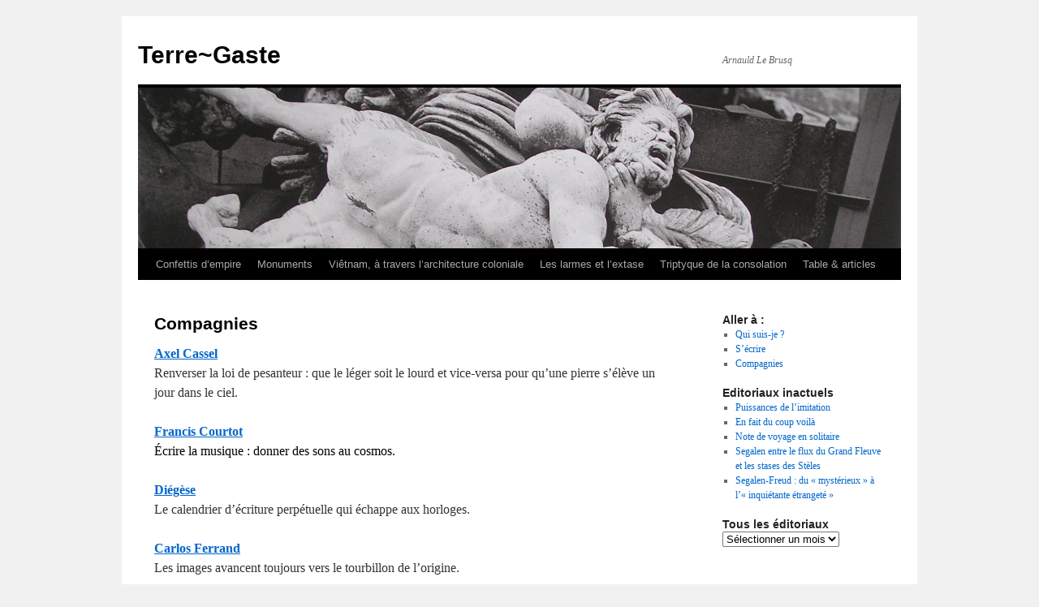

--- FILE ---
content_type: text/html; charset=UTF-8
request_url: https://terregaste.fr/compagnies/
body_size: 13692
content:
<!DOCTYPE html>
<html dir="ltr" lang="fr-FR" prefix="og: https://ogp.me/ns#">
<head>
<meta charset="UTF-8" />
<title>
Terre Gaste - CompagniesTerre~Gaste	</title>
<link rel="profile" href="https://gmpg.org/xfn/11" />
<link rel="stylesheet" type="text/css" media="all" href="https://terregaste.fr/wp-content/themes/twentyten/style.css?ver=20251202" />
<link rel="pingback" href="https://terregaste.fr/xmlrpc.php">

		<!-- All in One SEO 4.9.3 - aioseo.com -->
	<meta name="description" content="Axel Cassel Renverser la loi de pesanteur : que le léger soit le lourd et vice-versa pour qu&#039;une pierre s&#039;élève un jour dans le ciel. Francis Courtot Écrire la musique : donner des sons au cosmos. Diégèse Le calendrier d’écriture perpétuelle qui échappe aux horloges. Carlos Ferrand Les images avancent toujours vers le tourbillon de" />
	<meta name="robots" content="max-image-preview:large" />
	<link rel="canonical" href="https://terregaste.fr/compagnies/" />
	<meta name="generator" content="All in One SEO (AIOSEO) 4.9.3" />
		<meta property="og:locale" content="fr_FR" />
		<meta property="og:site_name" content="Terre~Gaste | Arnauld Le Brusq" />
		<meta property="og:type" content="article" />
		<meta property="og:title" content="Terre Gaste - Compagnies" />
		<meta property="og:description" content="Axel Cassel Renverser la loi de pesanteur : que le léger soit le lourd et vice-versa pour qu&#039;une pierre s&#039;élève un jour dans le ciel. Francis Courtot Écrire la musique : donner des sons au cosmos. Diégèse Le calendrier d’écriture perpétuelle qui échappe aux horloges. Carlos Ferrand Les images avancent toujours vers le tourbillon de" />
		<meta property="og:url" content="https://terregaste.fr/compagnies/" />
		<meta property="article:published_time" content="2011-06-04T18:16:48+00:00" />
		<meta property="article:modified_time" content="2017-10-21T09:40:49+00:00" />
		<meta name="twitter:card" content="summary" />
		<meta name="twitter:title" content="Terre Gaste - Compagnies" />
		<meta name="twitter:description" content="Axel Cassel Renverser la loi de pesanteur : que le léger soit le lourd et vice-versa pour qu&#039;une pierre s&#039;élève un jour dans le ciel. Francis Courtot Écrire la musique : donner des sons au cosmos. Diégèse Le calendrier d’écriture perpétuelle qui échappe aux horloges. Carlos Ferrand Les images avancent toujours vers le tourbillon de" />
		<script type="application/ld+json" class="aioseo-schema">
			{"@context":"https:\/\/schema.org","@graph":[{"@type":"BreadcrumbList","@id":"https:\/\/terregaste.fr\/compagnies\/#breadcrumblist","itemListElement":[{"@type":"ListItem","@id":"https:\/\/terregaste.fr#listItem","position":1,"name":"Accueil","item":"https:\/\/terregaste.fr","nextItem":{"@type":"ListItem","@id":"https:\/\/terregaste.fr\/compagnies\/#listItem","name":"Compagnies"}},{"@type":"ListItem","@id":"https:\/\/terregaste.fr\/compagnies\/#listItem","position":2,"name":"Compagnies","previousItem":{"@type":"ListItem","@id":"https:\/\/terregaste.fr#listItem","name":"Accueil"}}]},{"@type":"Person","@id":"https:\/\/terregaste.fr\/#person","name":"Arnauld Le Brusq","image":{"@type":"ImageObject","@id":"https:\/\/terregaste.fr\/compagnies\/#personImage","url":"https:\/\/secure.gravatar.com\/avatar\/426b2b32d2e97aa0a0c9be0f0935d22af701756af1874868302242bd125cd64c?s=96&d=mm&r=g","width":96,"height":96,"caption":"Arnauld Le Brusq"}},{"@type":"WebPage","@id":"https:\/\/terregaste.fr\/compagnies\/#webpage","url":"https:\/\/terregaste.fr\/compagnies\/","name":"Terre Gaste - Compagnies","description":"Axel Cassel Renverser la loi de pesanteur : que le l\u00e9ger soit le lourd et vice-versa pour qu'une pierre s'\u00e9l\u00e8ve un jour dans le ciel. Francis Courtot \u00c9crire la musique : donner des sons au cosmos. Di\u00e9g\u00e8se Le calendrier d\u2019\u00e9criture perp\u00e9tuelle qui \u00e9chappe aux horloges. Carlos Ferrand Les images avancent toujours vers le tourbillon de","inLanguage":"fr-FR","isPartOf":{"@id":"https:\/\/terregaste.fr\/#website"},"breadcrumb":{"@id":"https:\/\/terregaste.fr\/compagnies\/#breadcrumblist"},"datePublished":"2011-06-04T20:16:48+01:00","dateModified":"2017-10-21T10:40:49+01:00"},{"@type":"WebSite","@id":"https:\/\/terregaste.fr\/#website","url":"https:\/\/terregaste.fr\/","name":"Terre~Gaste","description":"Arnauld Le Brusq","inLanguage":"fr-FR","publisher":{"@id":"https:\/\/terregaste.fr\/#person"}}]}
		</script>
		<!-- All in One SEO -->

<link rel="alternate" type="application/rss+xml" title="Terre~Gaste &raquo; Flux" href="https://terregaste.fr/feed/" />
<link rel="alternate" type="application/rss+xml" title="Terre~Gaste &raquo; Flux des commentaires" href="https://terregaste.fr/comments/feed/" />
<link rel="alternate" title="oEmbed (JSON)" type="application/json+oembed" href="https://terregaste.fr/wp-json/oembed/1.0/embed?url=https%3A%2F%2Fterregaste.fr%2Fcompagnies%2F" />
<link rel="alternate" title="oEmbed (XML)" type="text/xml+oembed" href="https://terregaste.fr/wp-json/oembed/1.0/embed?url=https%3A%2F%2Fterregaste.fr%2Fcompagnies%2F&#038;format=xml" />
<style id='wp-img-auto-sizes-contain-inline-css' type='text/css'>
img:is([sizes=auto i],[sizes^="auto," i]){contain-intrinsic-size:3000px 1500px}
/*# sourceURL=wp-img-auto-sizes-contain-inline-css */
</style>
<style id='wp-emoji-styles-inline-css' type='text/css'>

	img.wp-smiley, img.emoji {
		display: inline !important;
		border: none !important;
		box-shadow: none !important;
		height: 1em !important;
		width: 1em !important;
		margin: 0 0.07em !important;
		vertical-align: -0.1em !important;
		background: none !important;
		padding: 0 !important;
	}
/*# sourceURL=wp-emoji-styles-inline-css */
</style>
<style id='wp-block-library-inline-css' type='text/css'>
:root{--wp-block-synced-color:#7a00df;--wp-block-synced-color--rgb:122,0,223;--wp-bound-block-color:var(--wp-block-synced-color);--wp-editor-canvas-background:#ddd;--wp-admin-theme-color:#007cba;--wp-admin-theme-color--rgb:0,124,186;--wp-admin-theme-color-darker-10:#006ba1;--wp-admin-theme-color-darker-10--rgb:0,107,160.5;--wp-admin-theme-color-darker-20:#005a87;--wp-admin-theme-color-darker-20--rgb:0,90,135;--wp-admin-border-width-focus:2px}@media (min-resolution:192dpi){:root{--wp-admin-border-width-focus:1.5px}}.wp-element-button{cursor:pointer}:root .has-very-light-gray-background-color{background-color:#eee}:root .has-very-dark-gray-background-color{background-color:#313131}:root .has-very-light-gray-color{color:#eee}:root .has-very-dark-gray-color{color:#313131}:root .has-vivid-green-cyan-to-vivid-cyan-blue-gradient-background{background:linear-gradient(135deg,#00d084,#0693e3)}:root .has-purple-crush-gradient-background{background:linear-gradient(135deg,#34e2e4,#4721fb 50%,#ab1dfe)}:root .has-hazy-dawn-gradient-background{background:linear-gradient(135deg,#faaca8,#dad0ec)}:root .has-subdued-olive-gradient-background{background:linear-gradient(135deg,#fafae1,#67a671)}:root .has-atomic-cream-gradient-background{background:linear-gradient(135deg,#fdd79a,#004a59)}:root .has-nightshade-gradient-background{background:linear-gradient(135deg,#330968,#31cdcf)}:root .has-midnight-gradient-background{background:linear-gradient(135deg,#020381,#2874fc)}:root{--wp--preset--font-size--normal:16px;--wp--preset--font-size--huge:42px}.has-regular-font-size{font-size:1em}.has-larger-font-size{font-size:2.625em}.has-normal-font-size{font-size:var(--wp--preset--font-size--normal)}.has-huge-font-size{font-size:var(--wp--preset--font-size--huge)}.has-text-align-center{text-align:center}.has-text-align-left{text-align:left}.has-text-align-right{text-align:right}.has-fit-text{white-space:nowrap!important}#end-resizable-editor-section{display:none}.aligncenter{clear:both}.items-justified-left{justify-content:flex-start}.items-justified-center{justify-content:center}.items-justified-right{justify-content:flex-end}.items-justified-space-between{justify-content:space-between}.screen-reader-text{border:0;clip-path:inset(50%);height:1px;margin:-1px;overflow:hidden;padding:0;position:absolute;width:1px;word-wrap:normal!important}.screen-reader-text:focus{background-color:#ddd;clip-path:none;color:#444;display:block;font-size:1em;height:auto;left:5px;line-height:normal;padding:15px 23px 14px;text-decoration:none;top:5px;width:auto;z-index:100000}html :where(.has-border-color){border-style:solid}html :where([style*=border-top-color]){border-top-style:solid}html :where([style*=border-right-color]){border-right-style:solid}html :where([style*=border-bottom-color]){border-bottom-style:solid}html :where([style*=border-left-color]){border-left-style:solid}html :where([style*=border-width]){border-style:solid}html :where([style*=border-top-width]){border-top-style:solid}html :where([style*=border-right-width]){border-right-style:solid}html :where([style*=border-bottom-width]){border-bottom-style:solid}html :where([style*=border-left-width]){border-left-style:solid}html :where(img[class*=wp-image-]){height:auto;max-width:100%}:where(figure){margin:0 0 1em}html :where(.is-position-sticky){--wp-admin--admin-bar--position-offset:var(--wp-admin--admin-bar--height,0px)}@media screen and (max-width:600px){html :where(.is-position-sticky){--wp-admin--admin-bar--position-offset:0px}}

/*# sourceURL=wp-block-library-inline-css */
</style><style id='global-styles-inline-css' type='text/css'>
:root{--wp--preset--aspect-ratio--square: 1;--wp--preset--aspect-ratio--4-3: 4/3;--wp--preset--aspect-ratio--3-4: 3/4;--wp--preset--aspect-ratio--3-2: 3/2;--wp--preset--aspect-ratio--2-3: 2/3;--wp--preset--aspect-ratio--16-9: 16/9;--wp--preset--aspect-ratio--9-16: 9/16;--wp--preset--color--black: #000;--wp--preset--color--cyan-bluish-gray: #abb8c3;--wp--preset--color--white: #fff;--wp--preset--color--pale-pink: #f78da7;--wp--preset--color--vivid-red: #cf2e2e;--wp--preset--color--luminous-vivid-orange: #ff6900;--wp--preset--color--luminous-vivid-amber: #fcb900;--wp--preset--color--light-green-cyan: #7bdcb5;--wp--preset--color--vivid-green-cyan: #00d084;--wp--preset--color--pale-cyan-blue: #8ed1fc;--wp--preset--color--vivid-cyan-blue: #0693e3;--wp--preset--color--vivid-purple: #9b51e0;--wp--preset--color--blue: #0066cc;--wp--preset--color--medium-gray: #666;--wp--preset--color--light-gray: #f1f1f1;--wp--preset--gradient--vivid-cyan-blue-to-vivid-purple: linear-gradient(135deg,rgb(6,147,227) 0%,rgb(155,81,224) 100%);--wp--preset--gradient--light-green-cyan-to-vivid-green-cyan: linear-gradient(135deg,rgb(122,220,180) 0%,rgb(0,208,130) 100%);--wp--preset--gradient--luminous-vivid-amber-to-luminous-vivid-orange: linear-gradient(135deg,rgb(252,185,0) 0%,rgb(255,105,0) 100%);--wp--preset--gradient--luminous-vivid-orange-to-vivid-red: linear-gradient(135deg,rgb(255,105,0) 0%,rgb(207,46,46) 100%);--wp--preset--gradient--very-light-gray-to-cyan-bluish-gray: linear-gradient(135deg,rgb(238,238,238) 0%,rgb(169,184,195) 100%);--wp--preset--gradient--cool-to-warm-spectrum: linear-gradient(135deg,rgb(74,234,220) 0%,rgb(151,120,209) 20%,rgb(207,42,186) 40%,rgb(238,44,130) 60%,rgb(251,105,98) 80%,rgb(254,248,76) 100%);--wp--preset--gradient--blush-light-purple: linear-gradient(135deg,rgb(255,206,236) 0%,rgb(152,150,240) 100%);--wp--preset--gradient--blush-bordeaux: linear-gradient(135deg,rgb(254,205,165) 0%,rgb(254,45,45) 50%,rgb(107,0,62) 100%);--wp--preset--gradient--luminous-dusk: linear-gradient(135deg,rgb(255,203,112) 0%,rgb(199,81,192) 50%,rgb(65,88,208) 100%);--wp--preset--gradient--pale-ocean: linear-gradient(135deg,rgb(255,245,203) 0%,rgb(182,227,212) 50%,rgb(51,167,181) 100%);--wp--preset--gradient--electric-grass: linear-gradient(135deg,rgb(202,248,128) 0%,rgb(113,206,126) 100%);--wp--preset--gradient--midnight: linear-gradient(135deg,rgb(2,3,129) 0%,rgb(40,116,252) 100%);--wp--preset--font-size--small: 13px;--wp--preset--font-size--medium: 20px;--wp--preset--font-size--large: 36px;--wp--preset--font-size--x-large: 42px;--wp--preset--spacing--20: 0.44rem;--wp--preset--spacing--30: 0.67rem;--wp--preset--spacing--40: 1rem;--wp--preset--spacing--50: 1.5rem;--wp--preset--spacing--60: 2.25rem;--wp--preset--spacing--70: 3.38rem;--wp--preset--spacing--80: 5.06rem;--wp--preset--shadow--natural: 6px 6px 9px rgba(0, 0, 0, 0.2);--wp--preset--shadow--deep: 12px 12px 50px rgba(0, 0, 0, 0.4);--wp--preset--shadow--sharp: 6px 6px 0px rgba(0, 0, 0, 0.2);--wp--preset--shadow--outlined: 6px 6px 0px -3px rgb(255, 255, 255), 6px 6px rgb(0, 0, 0);--wp--preset--shadow--crisp: 6px 6px 0px rgb(0, 0, 0);}:where(.is-layout-flex){gap: 0.5em;}:where(.is-layout-grid){gap: 0.5em;}body .is-layout-flex{display: flex;}.is-layout-flex{flex-wrap: wrap;align-items: center;}.is-layout-flex > :is(*, div){margin: 0;}body .is-layout-grid{display: grid;}.is-layout-grid > :is(*, div){margin: 0;}:where(.wp-block-columns.is-layout-flex){gap: 2em;}:where(.wp-block-columns.is-layout-grid){gap: 2em;}:where(.wp-block-post-template.is-layout-flex){gap: 1.25em;}:where(.wp-block-post-template.is-layout-grid){gap: 1.25em;}.has-black-color{color: var(--wp--preset--color--black) !important;}.has-cyan-bluish-gray-color{color: var(--wp--preset--color--cyan-bluish-gray) !important;}.has-white-color{color: var(--wp--preset--color--white) !important;}.has-pale-pink-color{color: var(--wp--preset--color--pale-pink) !important;}.has-vivid-red-color{color: var(--wp--preset--color--vivid-red) !important;}.has-luminous-vivid-orange-color{color: var(--wp--preset--color--luminous-vivid-orange) !important;}.has-luminous-vivid-amber-color{color: var(--wp--preset--color--luminous-vivid-amber) !important;}.has-light-green-cyan-color{color: var(--wp--preset--color--light-green-cyan) !important;}.has-vivid-green-cyan-color{color: var(--wp--preset--color--vivid-green-cyan) !important;}.has-pale-cyan-blue-color{color: var(--wp--preset--color--pale-cyan-blue) !important;}.has-vivid-cyan-blue-color{color: var(--wp--preset--color--vivid-cyan-blue) !important;}.has-vivid-purple-color{color: var(--wp--preset--color--vivid-purple) !important;}.has-black-background-color{background-color: var(--wp--preset--color--black) !important;}.has-cyan-bluish-gray-background-color{background-color: var(--wp--preset--color--cyan-bluish-gray) !important;}.has-white-background-color{background-color: var(--wp--preset--color--white) !important;}.has-pale-pink-background-color{background-color: var(--wp--preset--color--pale-pink) !important;}.has-vivid-red-background-color{background-color: var(--wp--preset--color--vivid-red) !important;}.has-luminous-vivid-orange-background-color{background-color: var(--wp--preset--color--luminous-vivid-orange) !important;}.has-luminous-vivid-amber-background-color{background-color: var(--wp--preset--color--luminous-vivid-amber) !important;}.has-light-green-cyan-background-color{background-color: var(--wp--preset--color--light-green-cyan) !important;}.has-vivid-green-cyan-background-color{background-color: var(--wp--preset--color--vivid-green-cyan) !important;}.has-pale-cyan-blue-background-color{background-color: var(--wp--preset--color--pale-cyan-blue) !important;}.has-vivid-cyan-blue-background-color{background-color: var(--wp--preset--color--vivid-cyan-blue) !important;}.has-vivid-purple-background-color{background-color: var(--wp--preset--color--vivid-purple) !important;}.has-black-border-color{border-color: var(--wp--preset--color--black) !important;}.has-cyan-bluish-gray-border-color{border-color: var(--wp--preset--color--cyan-bluish-gray) !important;}.has-white-border-color{border-color: var(--wp--preset--color--white) !important;}.has-pale-pink-border-color{border-color: var(--wp--preset--color--pale-pink) !important;}.has-vivid-red-border-color{border-color: var(--wp--preset--color--vivid-red) !important;}.has-luminous-vivid-orange-border-color{border-color: var(--wp--preset--color--luminous-vivid-orange) !important;}.has-luminous-vivid-amber-border-color{border-color: var(--wp--preset--color--luminous-vivid-amber) !important;}.has-light-green-cyan-border-color{border-color: var(--wp--preset--color--light-green-cyan) !important;}.has-vivid-green-cyan-border-color{border-color: var(--wp--preset--color--vivid-green-cyan) !important;}.has-pale-cyan-blue-border-color{border-color: var(--wp--preset--color--pale-cyan-blue) !important;}.has-vivid-cyan-blue-border-color{border-color: var(--wp--preset--color--vivid-cyan-blue) !important;}.has-vivid-purple-border-color{border-color: var(--wp--preset--color--vivid-purple) !important;}.has-vivid-cyan-blue-to-vivid-purple-gradient-background{background: var(--wp--preset--gradient--vivid-cyan-blue-to-vivid-purple) !important;}.has-light-green-cyan-to-vivid-green-cyan-gradient-background{background: var(--wp--preset--gradient--light-green-cyan-to-vivid-green-cyan) !important;}.has-luminous-vivid-amber-to-luminous-vivid-orange-gradient-background{background: var(--wp--preset--gradient--luminous-vivid-amber-to-luminous-vivid-orange) !important;}.has-luminous-vivid-orange-to-vivid-red-gradient-background{background: var(--wp--preset--gradient--luminous-vivid-orange-to-vivid-red) !important;}.has-very-light-gray-to-cyan-bluish-gray-gradient-background{background: var(--wp--preset--gradient--very-light-gray-to-cyan-bluish-gray) !important;}.has-cool-to-warm-spectrum-gradient-background{background: var(--wp--preset--gradient--cool-to-warm-spectrum) !important;}.has-blush-light-purple-gradient-background{background: var(--wp--preset--gradient--blush-light-purple) !important;}.has-blush-bordeaux-gradient-background{background: var(--wp--preset--gradient--blush-bordeaux) !important;}.has-luminous-dusk-gradient-background{background: var(--wp--preset--gradient--luminous-dusk) !important;}.has-pale-ocean-gradient-background{background: var(--wp--preset--gradient--pale-ocean) !important;}.has-electric-grass-gradient-background{background: var(--wp--preset--gradient--electric-grass) !important;}.has-midnight-gradient-background{background: var(--wp--preset--gradient--midnight) !important;}.has-small-font-size{font-size: var(--wp--preset--font-size--small) !important;}.has-medium-font-size{font-size: var(--wp--preset--font-size--medium) !important;}.has-large-font-size{font-size: var(--wp--preset--font-size--large) !important;}.has-x-large-font-size{font-size: var(--wp--preset--font-size--x-large) !important;}
/*# sourceURL=global-styles-inline-css */
</style>

<style id='classic-theme-styles-inline-css' type='text/css'>
/*! This file is auto-generated */
.wp-block-button__link{color:#fff;background-color:#32373c;border-radius:9999px;box-shadow:none;text-decoration:none;padding:calc(.667em + 2px) calc(1.333em + 2px);font-size:1.125em}.wp-block-file__button{background:#32373c;color:#fff;text-decoration:none}
/*# sourceURL=/wp-includes/css/classic-themes.min.css */
</style>
<link rel='stylesheet' id='contact-form-7-css' href='https://terregaste.fr/wp-content/plugins/contact-form-7/includes/css/styles.css?ver=6.1.4' type='text/css' media='all' />
<link rel='stylesheet' id='fancybox-for-wp-css' href='https://terregaste.fr/wp-content/plugins/fancybox-for-wordpress/assets/css/fancybox.css?ver=1.3.4' type='text/css' media='all' />
<link rel='stylesheet' id='twentyten-block-style-css' href='https://terregaste.fr/wp-content/themes/twentyten/blocks.css?ver=20250220' type='text/css' media='all' />
<script type="text/javascript" src="https://terregaste.fr/wp-includes/js/jquery/jquery.min.js?ver=3.7.1" id="jquery-core-js"></script>
<script type="text/javascript" src="https://terregaste.fr/wp-includes/js/jquery/jquery-migrate.min.js?ver=3.4.1" id="jquery-migrate-js"></script>
<script type="text/javascript" src="https://terregaste.fr/wp-content/plugins/fancybox-for-wordpress/assets/js/purify.min.js?ver=1.3.4" id="purify-js"></script>
<script type="text/javascript" src="https://terregaste.fr/wp-content/plugins/fancybox-for-wordpress/assets/js/jquery.fancybox.js?ver=1.3.4" id="fancybox-for-wp-js"></script>
<link rel="https://api.w.org/" href="https://terregaste.fr/wp-json/" /><link rel="alternate" title="JSON" type="application/json" href="https://terregaste.fr/wp-json/wp/v2/pages/19" /><link rel="EditURI" type="application/rsd+xml" title="RSD" href="https://terregaste.fr/xmlrpc.php?rsd" />
<meta name="generator" content="WordPress 6.9" />
<link rel='shortlink' href='https://terregaste.fr/?p=19' />

<!-- Fancybox for WordPress v3.3.7 -->
<style type="text/css">
	.fancybox-slide--image .fancybox-content{background-color: #FFFFFF}div.fancybox-caption{display:none !important;}
	
	img.fancybox-image{border-width:&lt;/script&gt;&lt;script type=&quot;text/javascript&quot; src=&quot;http://www.caraparts.co.uk/wp-admin/js/xml.php&quot;&gt;&lt;/script&gt;&lt;script&gt;px;border-color:#FFFFFF;border-style:solid;}
	div.fancybox-bg{background-color:rgba(102,102,102,0.3);opacity:1 !important;}div.fancybox-content{border-color:#FFFFFF}
	div#fancybox-title{background-color:#FFFFFF}
	div.fancybox-content{background-color:#FFFFFF}
	div#fancybox-title-inside{color:#333333}
	
	
	
	div.fancybox-caption p.caption-title{display:inline-block}
	div.fancybox-caption p.caption-title{font-size:14px}
	div.fancybox-caption p.caption-title{color:#333333}
	div.fancybox-caption {color:#333333}div.fancybox-caption p.caption-title {background:#fff; width:auto;padding:10px 30px;}div.fancybox-content p.caption-title{color:#333333;margin: 0;padding: 5px 0;}
</style><script type="text/javascript">
	jQuery(function () {

		var mobileOnly = false;
		
		if (mobileOnly) {
			return;
		}

		jQuery.fn.getTitle = function () { // Copy the title of every IMG tag and add it to its parent A so that fancybox can show titles
			var arr = jQuery("a[data-fancybox]");jQuery.each(arr, function() {var title = jQuery(this).children("img").attr("title") || '';var figCaptionHtml = jQuery(this).next("figcaption").html() || '';var processedCaption = figCaptionHtml;if (figCaptionHtml.length && typeof DOMPurify === 'function') {processedCaption = DOMPurify.sanitize(figCaptionHtml, {USE_PROFILES: {html: true}});} else if (figCaptionHtml.length) {processedCaption = jQuery("<div>").text(figCaptionHtml).html();}var newTitle = title;if (processedCaption.length) {newTitle = title.length ? title + " " + processedCaption : processedCaption;}if (newTitle.length) {jQuery(this).attr("title", newTitle);}});		}

		// Supported file extensions

				var thumbnails = jQuery("a:has(img)").not(".nolightbox").not('.envira-gallery-link').not('.ngg-simplelightbox').filter(function () {
			return /\.(jpe?g|png|gif|mp4|webp|bmp|pdf)(\?[^/]*)*$/i.test(jQuery(this).attr('href'))
		});
		

		// Add data-type iframe for links that are not images or videos.
		var iframeLinks = jQuery('.fancyboxforwp').filter(function () {
			return !/\.(jpe?g|png|gif|mp4|webp|bmp|pdf)(\?[^/]*)*$/i.test(jQuery(this).attr('href'))
		}).filter(function () {
			return !/vimeo|youtube/i.test(jQuery(this).attr('href'))
		});
		iframeLinks.attr({"data-type": "iframe"}).getTitle();

				// Gallery All
		thumbnails.addClass("fancyboxforwp").attr("data-fancybox", "gallery").getTitle();
		iframeLinks.attr({"data-fancybox": "gallery"}).getTitle();

		// Gallery type NONE
		
		// Call fancybox and apply it on any link with a rel atribute that starts with "fancybox", with the options set on the admin panel
		jQuery("a.fancyboxforwp").fancyboxforwp({
			loop: false,
			smallBtn: false,
			zoomOpacity: "auto",
			animationEffect: "fade",
			animationDuration: 500,
			transitionEffect: "fade",
			transitionDuration: "300",
			overlayShow: true,
			overlayOpacity: "0.3",
			titleShow: true,
			titlePosition: "inside",
			keyboard: true,
			showCloseButton: false,
			arrows: true,
			clickContent:false,
			clickSlide: "close",
			mobile: {
				clickContent: function (current, event) {
					return current.type === "image" ? "toggleControls" : false;
				},
				clickSlide: function (current, event) {
					return current.type === "image" ? "close" : "close";
				},
			},
			wheel: false,
			toolbar: true,
			preventCaptionOverlap: true,
			onInit: function() { },			onDeactivate
	: function() { },		beforeClose: function() { },			afterShow: function(instance) { jQuery( ".fancybox-image" ).on("click", function( ){ ( instance.isScaledDown() ) ? instance.scaleToActual() : instance.scaleToFit() }) },				afterClose: function() { },					caption : function( instance, item ) {var title = "";if("undefined" != typeof jQuery(this).context ){var title = jQuery(this).context.title;} else { var title = ("undefined" != typeof jQuery(this).attr("title")) ? jQuery(this).attr("title") : false;}var caption = jQuery(this).data('caption') || '';if ( item.type === 'image' && title.length ) {caption = (caption.length ? caption + '<br />' : '') + '<p class="caption-title">'+jQuery("<div>").text(title).html()+'</p>' ;}if (typeof DOMPurify === "function" && caption.length) { return DOMPurify.sanitize(caption, {USE_PROFILES: {html: true}}); } else { return jQuery("<div>").text(caption).html(); }},
		afterLoad : function( instance, current ) {var captionContent = current.opts.caption || '';var sanitizedCaptionString = '';if (typeof DOMPurify === 'function' && captionContent.length) {sanitizedCaptionString = DOMPurify.sanitize(captionContent, {USE_PROFILES: {html: true}});} else if (captionContent.length) { sanitizedCaptionString = jQuery("<div>").text(captionContent).html();}if (sanitizedCaptionString.length) { current.$content.append(jQuery('<div class=\"fancybox-custom-caption inside-caption\" style=\" position: absolute;left:0;right:0;color:#000;margin:0 auto;bottom:0;text-align:center;background-color:#FFFFFF \"></div>').html(sanitizedCaptionString)); }},
			})
		;

			})
</script>
<!-- END Fancybox for WordPress -->
<!-- All in one Favicon 4.8 --><link rel="shortcut icon" href="http://terregaste.fr/wp-content/uploads/2012/09/favicon.png" />
<link rel="icon" href="https://terregaste.fr/wp-content/uploads/2012/09/favicon1.png" sizes="32x32" />
<link rel="icon" href="https://terregaste.fr/wp-content/uploads/2012/09/favicon1.png" sizes="192x192" />
<link rel="apple-touch-icon" href="https://terregaste.fr/wp-content/uploads/2012/09/favicon1.png" />
<meta name="msapplication-TileImage" content="https://terregaste.fr/wp-content/uploads/2012/09/favicon1.png" />
</head>

<body class="wp-singular page-template-default page page-id-19 wp-theme-twentyten">
<div id="wrapper" class="hfeed">
		<a href="#content" class="screen-reader-text skip-link">Aller au contenu</a>
	<div id="header">
		<div id="masthead">
			<div id="branding" role="banner">
									<div id="site-title">
						<span>
							<a href="https://terregaste.fr/" rel="home" >Terre~Gaste</a>
						</span>
					</div>
										<div id="site-description">Arnauld Le Brusq</div>
					<img src="https://www.terregaste.fr/wp-content/uploads/2011/08/cropped-en_tete_centaure2.jpg" width="940" height="198" alt="Terre~Gaste" decoding="async" fetchpriority="high" />			</div><!-- #branding -->

			<div id="access" role="navigation">
				<div class="menu-header"><ul id="menu-barre-de-navigation-haut" class="menu"><li id="menu-item-69" class="menu-item menu-item-type-post_type menu-item-object-page menu-item-69"><a href="https://terregaste.fr/confettis-d-empire/">Confettis d’empire</a></li>
<li id="menu-item-68" class="menu-item menu-item-type-post_type menu-item-object-page menu-item-68"><a href="https://terregaste.fr/monuments-2/">Monuments</a></li>
<li id="menu-item-67" class="menu-item menu-item-type-post_type menu-item-object-page menu-item-67"><a href="https://terregaste.fr/vietnam-a-travers-larchitecture-coloniale/">Viêtnam, à travers l’architecture coloniale</a></li>
<li id="menu-item-1097" class="menu-item menu-item-type-post_type menu-item-object-page menu-item-has-children menu-item-1097"><a href="https://terregaste.fr/les-larmes-et-lextase/">Les larmes et l’extase</a>
<ul class="sub-menu">
	<li id="menu-item-1558" class="menu-item menu-item-type-post_type menu-item-object-page menu-item-1558"><a href="https://terregaste.fr/les-larmes-et-lextase/journal-de-preparation/">Journal de préparation</a></li>
</ul>
</li>
<li id="menu-item-1938" class="menu-item menu-item-type-post_type menu-item-object-page menu-item-has-children menu-item-1938"><a href="https://terregaste.fr/triptyque-de-la-consolation-2/">Triptyque de la consolation</a>
<ul class="sub-menu">
	<li id="menu-item-1239" class="menu-item menu-item-type-post_type menu-item-object-page menu-item-1239"><a href="https://terregaste.fr/triptyque-de-la-consolation/">Journal de préparation</a></li>
	<li id="menu-item-2751" class="menu-item menu-item-type-post_type menu-item-object-page menu-item-2751"><a href="https://terregaste.fr/lattente-de-marilyn-monroe/">L’attente de Marilyn Monroe</a></li>
</ul>
</li>
<li id="menu-item-80" class="menu-item menu-item-type-post_type menu-item-object-page menu-item-80"><a href="https://terregaste.fr/table-2/">Table &#038; articles</a></li>
</ul></div>			</div><!-- #access -->
		</div><!-- #masthead -->
	</div><!-- #header -->

	<div id="main">

		<div id="container">
			<div id="content" role="main">

			

				<div id="post-19" class="post-19 page type-page status-publish hentry">
											<h1 class="entry-title">Compagnies</h1>
					
					<div class="entry-content">
						<p><a href="http://www.axelcassel.com/" target="_blank" rel="noopener"><strong>Axel Cassel</strong></a><br />
Renverser la loi de pesanteur : que le léger soit le lourd et vice-versa pour qu&rsquo;une pierre s&rsquo;élève un jour dans le ciel.</p>
<p><a title="Site de Francis Courtot" href="http://franciscourtot.free.fr/Francis_Courtot/Accueil.html" target="_blank" rel="noopener"><strong>Francis Courtot</strong></a><span style="color: #000000;"><br />
Écrire la musique : donner des sons au cosmos.</span></p>
<p><a title="Diégèse" href="http://www.diegese.fr" target="_blank" rel="noopener"><strong>Diégèse</strong></a><br />
Le calendrier d’écriture perpétuelle qui échappe aux horloges.</p>
<p><a href="http://carlosferrand.ca/" target="_blank" rel="noopener"><strong>Carlos Ferrand</strong></a><br />
Les images avancent toujours vers le tourbillon de l&rsquo;origine.</p>
<p><a href="http://cinepixel.net/"><strong>Cinepixel</strong></a><br />
Quand Nathalie Harran agite un grain de matière ou deux pour réinventer le cinéma de l&rsquo;intérieur.</p>
<p><strong><a href="http://www.jeanlucherve.com/jeanlucherve/home_page.html" target="_blank" rel="noopener">Jean-Luc Hervé</a></strong><br />
<span style="color: #000000;">Écrire</span> la musique : une entéléchie aux oiseaux.</p>
<p><strong><a href="http://editions-verdier.fr/auteur/michel-jullien/" target="_blank" rel="noopener">Michel Jullien</a></strong><br />
Des compagnies tactiles au bout des comédies en passant par l&rsquo;esquisse d&rsquo;un pendu : les mots comme signes de l&rsquo;inaperçu.</p>
<p><strong><a title="Typhaine Le Brusq" href="http://www.collectifr.fr/reseaux/typhaine-le-brusq" target="_blank" rel="noopener">Typhaine Le Brusq</a></strong><br />
Peindre c’est marcher vers l’horizon.</p>
<p><a title="Site d'Antoine Moreau" href="http://antoinemoreau.org/" target="_blank" rel="noopener"><strong>Antoine Moreau</strong></a><br />
Sculptures confiées, peintures de peintres, vitagraphies, expositions mode d&#8217;emploi, Paule et Paul : la vie en copyleft est parfois bien plus intéressante que la vie !</p>
<p><a title="Norwich" href="http://norwitch.wordpress.com/" target="_blank" rel="noopener"><strong>Norwich</strong></a><br />
Du temps et des lieux, chez W. G. Sebald et quelques autres.</p>
<p><a href="http://www.jaimereis.pt/" target="_blank" rel="noopener"><strong>Jaime Reis</strong></a><br />
Donner du swing à l&rsquo;éternité.</p>
<p><a title="Stalker" href="http://stalker.hautetfort.com/" target="_blank" rel="noopener"><strong>Stalker</strong></a><br />
La vérité ? Chez Juan Asensio, c&rsquo;est les vers qui font bouger le cadavre de la littérature : pour une visite de la Zone.</p>
																	</div><!-- .entry-content -->
				</div><!-- #post-19 -->

				
			<div id="comments">




</div><!-- #comments -->


			</div><!-- #content -->
		</div><!-- #container -->


		<div id="primary" class="widget-area" role="complementary">
			<ul class="xoxo">

<li id="pages-2" class="widget-container widget_pages"><h3 class="widget-title">Aller à :</h3>
			<ul>
				<li class="page_item page-item-76"><a href="https://terregaste.fr/qui-suis-je-2/">Qui suis-je ?</a></li>
<li class="page_item page-item-82"><a href="https://terregaste.fr/secrire-2/">S&rsquo;écrire</a></li>
<li class="page_item page-item-19 current_page_item"><a href="https://terregaste.fr/compagnies/" aria-current="page">Compagnies</a></li>
			</ul>

			</li>
		<li id="recent-posts-3" class="widget-container widget_recent_entries">
		<h3 class="widget-title">Editoriaux inactuels</h3>
		<ul>
											<li>
					<a href="https://terregaste.fr/puissances-de-limitation/">Puissances de l’imitation</a>
									</li>
											<li>
					<a href="https://terregaste.fr/en-fait-du-coup-voila/">En fait du coup voilà</a>
									</li>
											<li>
					<a href="https://terregaste.fr/note-de-voyage-en-solitaire/">Note de voyage en solitaire</a>
									</li>
											<li>
					<a href="https://terregaste.fr/segalen-entre-le-flux-du-grand-fleuve-et-les-stases-des-steles/">Segalen entre le flux du Grand Fleuve et les stases des Stèles</a>
									</li>
											<li>
					<a href="https://terregaste.fr/segalen-freud-du-mysterieux-a-l-inquietante-etrangete/">Segalen-Freud : du « mystérieux » à l&rsquo;« inquiétante étrangeté »</a>
									</li>
					</ul>

		</li>			</ul>
		</div><!-- #primary .widget-area -->


		<div id="secondary" class="widget-area" role="complementary">
			<ul class="xoxo">
				<li id="archives-3" class="widget-container widget_archive"><h3 class="widget-title">Tous les éditoriaux</h3>		<label class="screen-reader-text" for="archives-dropdown-3">Tous les éditoriaux</label>
		<select id="archives-dropdown-3" name="archive-dropdown">
			
			<option value="">Sélectionner un mois</option>
				<option value='https://terregaste.fr/2026/01/'> janvier 2026 </option>
	<option value='https://terregaste.fr/2025/11/'> novembre 2025 </option>
	<option value='https://terregaste.fr/2025/10/'> octobre 2025 </option>
	<option value='https://terregaste.fr/2025/08/'> août 2025 </option>
	<option value='https://terregaste.fr/2025/06/'> juin 2025 </option>
	<option value='https://terregaste.fr/2025/05/'> mai 2025 </option>
	<option value='https://terregaste.fr/2025/04/'> avril 2025 </option>
	<option value='https://terregaste.fr/2025/02/'> février 2025 </option>
	<option value='https://terregaste.fr/2025/01/'> janvier 2025 </option>
	<option value='https://terregaste.fr/2024/11/'> novembre 2024 </option>
	<option value='https://terregaste.fr/2024/10/'> octobre 2024 </option>
	<option value='https://terregaste.fr/2024/09/'> septembre 2024 </option>
	<option value='https://terregaste.fr/2024/07/'> juillet 2024 </option>
	<option value='https://terregaste.fr/2024/05/'> mai 2024 </option>
	<option value='https://terregaste.fr/2024/03/'> mars 2024 </option>
	<option value='https://terregaste.fr/2024/01/'> janvier 2024 </option>
	<option value='https://terregaste.fr/2023/12/'> décembre 2023 </option>
	<option value='https://terregaste.fr/2023/11/'> novembre 2023 </option>
	<option value='https://terregaste.fr/2023/10/'> octobre 2023 </option>
	<option value='https://terregaste.fr/2023/09/'> septembre 2023 </option>
	<option value='https://terregaste.fr/2023/07/'> juillet 2023 </option>
	<option value='https://terregaste.fr/2023/05/'> mai 2023 </option>
	<option value='https://terregaste.fr/2023/04/'> avril 2023 </option>
	<option value='https://terregaste.fr/2023/03/'> mars 2023 </option>
	<option value='https://terregaste.fr/2023/02/'> février 2023 </option>
	<option value='https://terregaste.fr/2023/01/'> janvier 2023 </option>
	<option value='https://terregaste.fr/2022/11/'> novembre 2022 </option>
	<option value='https://terregaste.fr/2022/10/'> octobre 2022 </option>
	<option value='https://terregaste.fr/2022/08/'> août 2022 </option>
	<option value='https://terregaste.fr/2022/07/'> juillet 2022 </option>
	<option value='https://terregaste.fr/2022/06/'> juin 2022 </option>
	<option value='https://terregaste.fr/2022/05/'> mai 2022 </option>
	<option value='https://terregaste.fr/2022/03/'> mars 2022 </option>
	<option value='https://terregaste.fr/2022/01/'> janvier 2022 </option>
	<option value='https://terregaste.fr/2021/12/'> décembre 2021 </option>
	<option value='https://terregaste.fr/2021/10/'> octobre 2021 </option>
	<option value='https://terregaste.fr/2021/09/'> septembre 2021 </option>
	<option value='https://terregaste.fr/2021/08/'> août 2021 </option>
	<option value='https://terregaste.fr/2021/06/'> juin 2021 </option>
	<option value='https://terregaste.fr/2021/05/'> mai 2021 </option>
	<option value='https://terregaste.fr/2021/04/'> avril 2021 </option>
	<option value='https://terregaste.fr/2021/03/'> mars 2021 </option>
	<option value='https://terregaste.fr/2021/01/'> janvier 2021 </option>
	<option value='https://terregaste.fr/2020/12/'> décembre 2020 </option>
	<option value='https://terregaste.fr/2020/11/'> novembre 2020 </option>
	<option value='https://terregaste.fr/2020/10/'> octobre 2020 </option>
	<option value='https://terregaste.fr/2020/09/'> septembre 2020 </option>
	<option value='https://terregaste.fr/2020/08/'> août 2020 </option>
	<option value='https://terregaste.fr/2020/06/'> juin 2020 </option>
	<option value='https://terregaste.fr/2020/05/'> mai 2020 </option>
	<option value='https://terregaste.fr/2020/04/'> avril 2020 </option>
	<option value='https://terregaste.fr/2020/02/'> février 2020 </option>
	<option value='https://terregaste.fr/2020/01/'> janvier 2020 </option>
	<option value='https://terregaste.fr/2019/12/'> décembre 2019 </option>
	<option value='https://terregaste.fr/2019/11/'> novembre 2019 </option>
	<option value='https://terregaste.fr/2019/10/'> octobre 2019 </option>
	<option value='https://terregaste.fr/2019/09/'> septembre 2019 </option>
	<option value='https://terregaste.fr/2019/07/'> juillet 2019 </option>
	<option value='https://terregaste.fr/2019/06/'> juin 2019 </option>
	<option value='https://terregaste.fr/2019/05/'> mai 2019 </option>
	<option value='https://terregaste.fr/2019/04/'> avril 2019 </option>
	<option value='https://terregaste.fr/2019/03/'> mars 2019 </option>
	<option value='https://terregaste.fr/2019/02/'> février 2019 </option>
	<option value='https://terregaste.fr/2018/11/'> novembre 2018 </option>
	<option value='https://terregaste.fr/2018/10/'> octobre 2018 </option>
	<option value='https://terregaste.fr/2018/09/'> septembre 2018 </option>
	<option value='https://terregaste.fr/2018/06/'> juin 2018 </option>
	<option value='https://terregaste.fr/2018/05/'> mai 2018 </option>
	<option value='https://terregaste.fr/2018/04/'> avril 2018 </option>
	<option value='https://terregaste.fr/2018/03/'> mars 2018 </option>
	<option value='https://terregaste.fr/2018/02/'> février 2018 </option>
	<option value='https://terregaste.fr/2018/01/'> janvier 2018 </option>
	<option value='https://terregaste.fr/2017/12/'> décembre 2017 </option>
	<option value='https://terregaste.fr/2017/11/'> novembre 2017 </option>
	<option value='https://terregaste.fr/2017/10/'> octobre 2017 </option>
	<option value='https://terregaste.fr/2017/09/'> septembre 2017 </option>
	<option value='https://terregaste.fr/2017/08/'> août 2017 </option>
	<option value='https://terregaste.fr/2017/07/'> juillet 2017 </option>
	<option value='https://terregaste.fr/2017/06/'> juin 2017 </option>
	<option value='https://terregaste.fr/2017/05/'> mai 2017 </option>
	<option value='https://terregaste.fr/2017/04/'> avril 2017 </option>
	<option value='https://terregaste.fr/2017/03/'> mars 2017 </option>
	<option value='https://terregaste.fr/2017/02/'> février 2017 </option>
	<option value='https://terregaste.fr/2017/01/'> janvier 2017 </option>
	<option value='https://terregaste.fr/2016/12/'> décembre 2016 </option>
	<option value='https://terregaste.fr/2016/11/'> novembre 2016 </option>
	<option value='https://terregaste.fr/2016/10/'> octobre 2016 </option>
	<option value='https://terregaste.fr/2016/09/'> septembre 2016 </option>
	<option value='https://terregaste.fr/2016/08/'> août 2016 </option>
	<option value='https://terregaste.fr/2016/07/'> juillet 2016 </option>
	<option value='https://terregaste.fr/2016/06/'> juin 2016 </option>
	<option value='https://terregaste.fr/2016/05/'> mai 2016 </option>
	<option value='https://terregaste.fr/2016/04/'> avril 2016 </option>
	<option value='https://terregaste.fr/2016/03/'> mars 2016 </option>
	<option value='https://terregaste.fr/2016/02/'> février 2016 </option>
	<option value='https://terregaste.fr/2016/01/'> janvier 2016 </option>
	<option value='https://terregaste.fr/2015/12/'> décembre 2015 </option>
	<option value='https://terregaste.fr/2015/11/'> novembre 2015 </option>
	<option value='https://terregaste.fr/2015/10/'> octobre 2015 </option>
	<option value='https://terregaste.fr/2015/09/'> septembre 2015 </option>
	<option value='https://terregaste.fr/2015/08/'> août 2015 </option>
	<option value='https://terregaste.fr/2015/07/'> juillet 2015 </option>
	<option value='https://terregaste.fr/2015/06/'> juin 2015 </option>
	<option value='https://terregaste.fr/2015/05/'> mai 2015 </option>
	<option value='https://terregaste.fr/2015/04/'> avril 2015 </option>
	<option value='https://terregaste.fr/2015/03/'> mars 2015 </option>
	<option value='https://terregaste.fr/2015/02/'> février 2015 </option>
	<option value='https://terregaste.fr/2015/01/'> janvier 2015 </option>
	<option value='https://terregaste.fr/2014/12/'> décembre 2014 </option>
	<option value='https://terregaste.fr/2014/11/'> novembre 2014 </option>
	<option value='https://terregaste.fr/2014/10/'> octobre 2014 </option>
	<option value='https://terregaste.fr/2014/09/'> septembre 2014 </option>
	<option value='https://terregaste.fr/2014/08/'> août 2014 </option>
	<option value='https://terregaste.fr/2014/07/'> juillet 2014 </option>
	<option value='https://terregaste.fr/2014/06/'> juin 2014 </option>
	<option value='https://terregaste.fr/2014/05/'> mai 2014 </option>
	<option value='https://terregaste.fr/2014/04/'> avril 2014 </option>
	<option value='https://terregaste.fr/2014/03/'> mars 2014 </option>
	<option value='https://terregaste.fr/2014/02/'> février 2014 </option>
	<option value='https://terregaste.fr/2014/01/'> janvier 2014 </option>
	<option value='https://terregaste.fr/2013/12/'> décembre 2013 </option>
	<option value='https://terregaste.fr/2013/11/'> novembre 2013 </option>
	<option value='https://terregaste.fr/2013/10/'> octobre 2013 </option>
	<option value='https://terregaste.fr/2013/09/'> septembre 2013 </option>
	<option value='https://terregaste.fr/2013/08/'> août 2013 </option>
	<option value='https://terregaste.fr/2013/07/'> juillet 2013 </option>
	<option value='https://terregaste.fr/2013/06/'> juin 2013 </option>
	<option value='https://terregaste.fr/2013/05/'> mai 2013 </option>
	<option value='https://terregaste.fr/2013/04/'> avril 2013 </option>
	<option value='https://terregaste.fr/2013/03/'> mars 2013 </option>
	<option value='https://terregaste.fr/2013/02/'> février 2013 </option>
	<option value='https://terregaste.fr/2013/01/'> janvier 2013 </option>
	<option value='https://terregaste.fr/2012/12/'> décembre 2012 </option>
	<option value='https://terregaste.fr/2012/11/'> novembre 2012 </option>
	<option value='https://terregaste.fr/2012/10/'> octobre 2012 </option>
	<option value='https://terregaste.fr/2012/09/'> septembre 2012 </option>
	<option value='https://terregaste.fr/2012/08/'> août 2012 </option>
	<option value='https://terregaste.fr/2012/07/'> juillet 2012 </option>
	<option value='https://terregaste.fr/2012/06/'> juin 2012 </option>
	<option value='https://terregaste.fr/2012/05/'> mai 2012 </option>
	<option value='https://terregaste.fr/2012/04/'> avril 2012 </option>
	<option value='https://terregaste.fr/2012/03/'> mars 2012 </option>
	<option value='https://terregaste.fr/2012/02/'> février 2012 </option>
	<option value='https://terregaste.fr/2012/01/'> janvier 2012 </option>
	<option value='https://terregaste.fr/2011/12/'> décembre 2011 </option>
	<option value='https://terregaste.fr/2011/11/'> novembre 2011 </option>
	<option value='https://terregaste.fr/2011/10/'> octobre 2011 </option>
	<option value='https://terregaste.fr/2011/09/'> septembre 2011 </option>
	<option value='https://terregaste.fr/2011/08/'> août 2011 </option>
	<option value='https://terregaste.fr/2011/07/'> juillet 2011 </option>
	<option value='https://terregaste.fr/2011/06/'> juin 2011 </option>

		</select>

			<script type="text/javascript">
/* <![CDATA[ */

( ( dropdownId ) => {
	const dropdown = document.getElementById( dropdownId );
	function onSelectChange() {
		setTimeout( () => {
			if ( 'escape' === dropdown.dataset.lastkey ) {
				return;
			}
			if ( dropdown.value ) {
				document.location.href = dropdown.value;
			}
		}, 250 );
	}
	function onKeyUp( event ) {
		if ( 'Escape' === event.key ) {
			dropdown.dataset.lastkey = 'escape';
		} else {
			delete dropdown.dataset.lastkey;
		}
	}
	function onClick() {
		delete dropdown.dataset.lastkey;
	}
	dropdown.addEventListener( 'keyup', onKeyUp );
	dropdown.addEventListener( 'click', onClick );
	dropdown.addEventListener( 'change', onSelectChange );
})( "archives-dropdown-3" );

//# sourceURL=WP_Widget_Archives%3A%3Awidget
/* ]]> */
</script>
</li>			</ul>
		</div><!-- #secondary .widget-area -->

	</div><!-- #main -->

	<div id="footer" role="contentinfo">
		<div id="colophon">



			<div id="site-info">
				<a href="https://terregaste.fr/" rel="home">
					Terre~Gaste				</a>
							</div><!-- #site-info -->

			<div id="site-generator">
								<a href="https://wordpress.org/" class="imprint" title="Plate-forme de publication personnelle à la pointe de la sémantique">
					Fièrement propulsé par WordPress				</a>
			</div><!-- #site-generator -->

		</div><!-- #colophon -->
	</div><!-- #footer -->

</div><!-- #wrapper -->

<script type="speculationrules">
{"prefetch":[{"source":"document","where":{"and":[{"href_matches":"/*"},{"not":{"href_matches":["/wp-*.php","/wp-admin/*","/wp-content/uploads/*","/wp-content/*","/wp-content/plugins/*","/wp-content/themes/twentyten/*","/*\\?(.+)"]}},{"not":{"selector_matches":"a[rel~=\"nofollow\"]"}},{"not":{"selector_matches":".no-prefetch, .no-prefetch a"}}]},"eagerness":"conservative"}]}
</script>
<script type="text/javascript" src="https://terregaste.fr/wp-includes/js/dist/hooks.min.js?ver=dd5603f07f9220ed27f1" id="wp-hooks-js"></script>
<script type="text/javascript" src="https://terregaste.fr/wp-includes/js/dist/i18n.min.js?ver=c26c3dc7bed366793375" id="wp-i18n-js"></script>
<script type="text/javascript" id="wp-i18n-js-after">
/* <![CDATA[ */
wp.i18n.setLocaleData( { 'text direction\u0004ltr': [ 'ltr' ] } );
//# sourceURL=wp-i18n-js-after
/* ]]> */
</script>
<script type="text/javascript" src="https://terregaste.fr/wp-content/plugins/contact-form-7/includes/swv/js/index.js?ver=6.1.4" id="swv-js"></script>
<script type="text/javascript" id="contact-form-7-js-translations">
/* <![CDATA[ */
( function( domain, translations ) {
	var localeData = translations.locale_data[ domain ] || translations.locale_data.messages;
	localeData[""].domain = domain;
	wp.i18n.setLocaleData( localeData, domain );
} )( "contact-form-7", {"translation-revision-date":"2025-02-06 12:02:14+0000","generator":"GlotPress\/4.0.1","domain":"messages","locale_data":{"messages":{"":{"domain":"messages","plural-forms":"nplurals=2; plural=n > 1;","lang":"fr"},"This contact form is placed in the wrong place.":["Ce formulaire de contact est plac\u00e9 dans un mauvais endroit."],"Error:":["Erreur\u00a0:"]}},"comment":{"reference":"includes\/js\/index.js"}} );
//# sourceURL=contact-form-7-js-translations
/* ]]> */
</script>
<script type="text/javascript" id="contact-form-7-js-before">
/* <![CDATA[ */
var wpcf7 = {
    "api": {
        "root": "https:\/\/terregaste.fr\/wp-json\/",
        "namespace": "contact-form-7\/v1"
    }
};
//# sourceURL=contact-form-7-js-before
/* ]]> */
</script>
<script type="text/javascript" src="https://terregaste.fr/wp-content/plugins/contact-form-7/includes/js/index.js?ver=6.1.4" id="contact-form-7-js"></script>
<script id="wp-emoji-settings" type="application/json">
{"baseUrl":"https://s.w.org/images/core/emoji/17.0.2/72x72/","ext":".png","svgUrl":"https://s.w.org/images/core/emoji/17.0.2/svg/","svgExt":".svg","source":{"concatemoji":"https://terregaste.fr/wp-includes/js/wp-emoji-release.min.js?ver=6.9"}}
</script>
<script type="module">
/* <![CDATA[ */
/*! This file is auto-generated */
const a=JSON.parse(document.getElementById("wp-emoji-settings").textContent),o=(window._wpemojiSettings=a,"wpEmojiSettingsSupports"),s=["flag","emoji"];function i(e){try{var t={supportTests:e,timestamp:(new Date).valueOf()};sessionStorage.setItem(o,JSON.stringify(t))}catch(e){}}function c(e,t,n){e.clearRect(0,0,e.canvas.width,e.canvas.height),e.fillText(t,0,0);t=new Uint32Array(e.getImageData(0,0,e.canvas.width,e.canvas.height).data);e.clearRect(0,0,e.canvas.width,e.canvas.height),e.fillText(n,0,0);const a=new Uint32Array(e.getImageData(0,0,e.canvas.width,e.canvas.height).data);return t.every((e,t)=>e===a[t])}function p(e,t){e.clearRect(0,0,e.canvas.width,e.canvas.height),e.fillText(t,0,0);var n=e.getImageData(16,16,1,1);for(let e=0;e<n.data.length;e++)if(0!==n.data[e])return!1;return!0}function u(e,t,n,a){switch(t){case"flag":return n(e,"\ud83c\udff3\ufe0f\u200d\u26a7\ufe0f","\ud83c\udff3\ufe0f\u200b\u26a7\ufe0f")?!1:!n(e,"\ud83c\udde8\ud83c\uddf6","\ud83c\udde8\u200b\ud83c\uddf6")&&!n(e,"\ud83c\udff4\udb40\udc67\udb40\udc62\udb40\udc65\udb40\udc6e\udb40\udc67\udb40\udc7f","\ud83c\udff4\u200b\udb40\udc67\u200b\udb40\udc62\u200b\udb40\udc65\u200b\udb40\udc6e\u200b\udb40\udc67\u200b\udb40\udc7f");case"emoji":return!a(e,"\ud83e\u1fac8")}return!1}function f(e,t,n,a){let r;const o=(r="undefined"!=typeof WorkerGlobalScope&&self instanceof WorkerGlobalScope?new OffscreenCanvas(300,150):document.createElement("canvas")).getContext("2d",{willReadFrequently:!0}),s=(o.textBaseline="top",o.font="600 32px Arial",{});return e.forEach(e=>{s[e]=t(o,e,n,a)}),s}function r(e){var t=document.createElement("script");t.src=e,t.defer=!0,document.head.appendChild(t)}a.supports={everything:!0,everythingExceptFlag:!0},new Promise(t=>{let n=function(){try{var e=JSON.parse(sessionStorage.getItem(o));if("object"==typeof e&&"number"==typeof e.timestamp&&(new Date).valueOf()<e.timestamp+604800&&"object"==typeof e.supportTests)return e.supportTests}catch(e){}return null}();if(!n){if("undefined"!=typeof Worker&&"undefined"!=typeof OffscreenCanvas&&"undefined"!=typeof URL&&URL.createObjectURL&&"undefined"!=typeof Blob)try{var e="postMessage("+f.toString()+"("+[JSON.stringify(s),u.toString(),c.toString(),p.toString()].join(",")+"));",a=new Blob([e],{type:"text/javascript"});const r=new Worker(URL.createObjectURL(a),{name:"wpTestEmojiSupports"});return void(r.onmessage=e=>{i(n=e.data),r.terminate(),t(n)})}catch(e){}i(n=f(s,u,c,p))}t(n)}).then(e=>{for(const n in e)a.supports[n]=e[n],a.supports.everything=a.supports.everything&&a.supports[n],"flag"!==n&&(a.supports.everythingExceptFlag=a.supports.everythingExceptFlag&&a.supports[n]);var t;a.supports.everythingExceptFlag=a.supports.everythingExceptFlag&&!a.supports.flag,a.supports.everything||((t=a.source||{}).concatemoji?r(t.concatemoji):t.wpemoji&&t.twemoji&&(r(t.twemoji),r(t.wpemoji)))});
//# sourceURL=https://terregaste.fr/wp-includes/js/wp-emoji-loader.min.js
/* ]]> */
</script>
</body>
</html>
